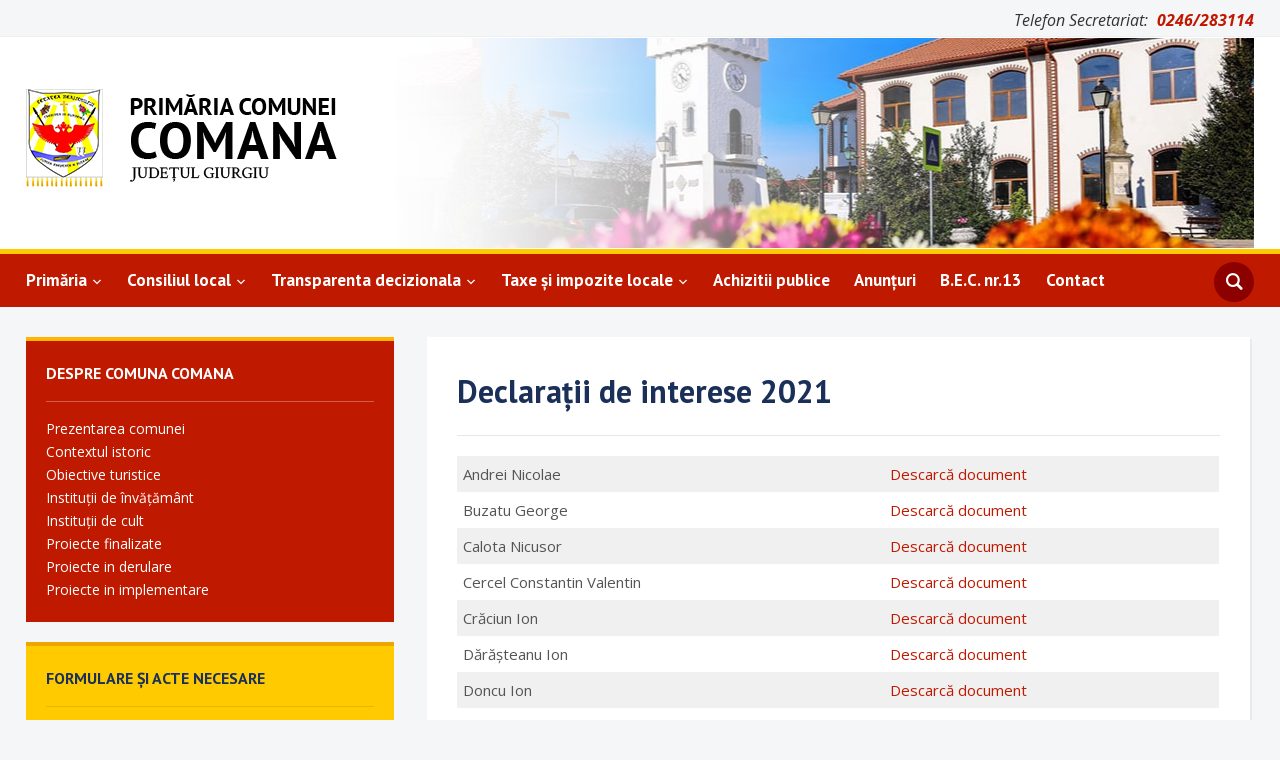

--- FILE ---
content_type: text/html; charset=UTF-8
request_url: https://primariecomana.ro/primaria/declaratii-de-interese/declaratii-de-interese-2021/
body_size: 11268
content:
<!DOCTYPE html>
<html lang="ro-RO">
<head>
    <meta charset="UTF-8">
    <meta name="viewport" content="width=device-width, initial-scale=1.0">
    <link rel="profile" href="http://gmpg.org/xfn/11">
    <link rel="pingback" href="https://primariecomana.ro/xmlrpc.php">

    <meta name='robots' content='index, follow, max-image-preview:large, max-snippet:-1, max-video-preview:-1' />

	<!-- This site is optimized with the Yoast SEO plugin v26.7 - https://yoast.com/wordpress/plugins/seo/ -->
	<title>Declarații de interese 2021 - Primaria Comunei Comana</title>
	<link rel="canonical" href="https://primariecomana.ro/primaria/declaratii-de-interese/declaratii-de-interese-2021/" />
	<meta property="og:locale" content="ro_RO" />
	<meta property="og:type" content="article" />
	<meta property="og:title" content="Declarații de interese 2021 - Primaria Comunei Comana" />
	<meta property="og:description" content="Andrei Nicolae Descarcă document Buzatu George Descarcă document Calota Nicusor Descarcă document Cercel Constantin Valentin Descarcă document Crăciun Ion Descarcă document Dărășteanu Ion Descarcă document Doncu Ion Descarcă document Dragușin [&hellip;]" />
	<meta property="og:url" content="https://primariecomana.ro/primaria/declaratii-de-interese/declaratii-de-interese-2021/" />
	<meta property="og:site_name" content="Primaria Comunei Comana" />
	<meta property="article:modified_time" content="2021-09-06T16:46:09+00:00" />
	<meta property="og:image" content="https://primariecomana.ro/wp-content/uploads/2020/04/logo-comana-1.png" />
	<meta property="og:image:width" content="311" />
	<meta property="og:image:height" content="100" />
	<meta property="og:image:type" content="image/png" />
	<meta name="twitter:card" content="summary_large_image" />
	<script type="application/ld+json" class="yoast-schema-graph">{"@context":"https://schema.org","@graph":[{"@type":"WebPage","@id":"https://primariecomana.ro/primaria/declaratii-de-interese/declaratii-de-interese-2021/","url":"https://primariecomana.ro/primaria/declaratii-de-interese/declaratii-de-interese-2021/","name":"Declarații de interese 2021 - Primaria Comunei Comana","isPartOf":{"@id":"https://primariecomana.ro/#website"},"datePublished":"2021-09-06T16:09:18+00:00","dateModified":"2021-09-06T16:46:09+00:00","breadcrumb":{"@id":"https://primariecomana.ro/primaria/declaratii-de-interese/declaratii-de-interese-2021/#breadcrumb"},"inLanguage":"ro-RO","potentialAction":[{"@type":"ReadAction","target":["https://primariecomana.ro/primaria/declaratii-de-interese/declaratii-de-interese-2021/"]}]},{"@type":"BreadcrumbList","@id":"https://primariecomana.ro/primaria/declaratii-de-interese/declaratii-de-interese-2021/#breadcrumb","itemListElement":[{"@type":"ListItem","position":1,"name":"Home","item":"https://primariecomana.ro/"},{"@type":"ListItem","position":2,"name":"Primaria","item":"https://primariecomana.ro/primaria/"},{"@type":"ListItem","position":3,"name":"Declarații de interese","item":"https://primariecomana.ro/primaria/declaratii-de-interese/"},{"@type":"ListItem","position":4,"name":"Declarații de interese 2021"}]},{"@type":"WebSite","@id":"https://primariecomana.ro/#website","url":"https://primariecomana.ro/","name":"Primaria Comunei Comana","description":"Primaria Comunei Comana","publisher":{"@id":"https://primariecomana.ro/#organization"},"potentialAction":[{"@type":"SearchAction","target":{"@type":"EntryPoint","urlTemplate":"https://primariecomana.ro/?s={search_term_string}"},"query-input":{"@type":"PropertyValueSpecification","valueRequired":true,"valueName":"search_term_string"}}],"inLanguage":"ro-RO"},{"@type":"Organization","@id":"https://primariecomana.ro/#organization","name":"Primaria Comunei Comana","url":"https://primariecomana.ro/","logo":{"@type":"ImageObject","inLanguage":"ro-RO","@id":"https://primariecomana.ro/#/schema/logo/image/","url":"https://primariecomana.ro/wp-content/uploads/2020/04/logo-comana-1.png","contentUrl":"https://primariecomana.ro/wp-content/uploads/2020/04/logo-comana-1.png","width":311,"height":100,"caption":"Primaria Comunei Comana"},"image":{"@id":"https://primariecomana.ro/#/schema/logo/image/"}}]}</script>
	<!-- / Yoast SEO plugin. -->


<link rel='dns-prefetch' href='//fonts.googleapis.com' />
<link rel="alternate" type="application/rss+xml" title="Primaria Comunei Comana &raquo; Flux" href="https://primariecomana.ro/feed/" />
<link rel="alternate" type="application/rss+xml" title="Primaria Comunei Comana &raquo; Flux comentarii" href="https://primariecomana.ro/comments/feed/" />
<link rel="alternate" title="oEmbed (JSON)" type="application/json+oembed" href="https://primariecomana.ro/wp-json/oembed/1.0/embed?url=https%3A%2F%2Fprimariecomana.ro%2Fprimaria%2Fdeclaratii-de-interese%2Fdeclaratii-de-interese-2021%2F" />
<link rel="alternate" title="oEmbed (XML)" type="text/xml+oembed" href="https://primariecomana.ro/wp-json/oembed/1.0/embed?url=https%3A%2F%2Fprimariecomana.ro%2Fprimaria%2Fdeclaratii-de-interese%2Fdeclaratii-de-interese-2021%2F&#038;format=xml" />
<style id='wp-img-auto-sizes-contain-inline-css' type='text/css'>
img:is([sizes=auto i],[sizes^="auto," i]){contain-intrinsic-size:3000px 1500px}
/*# sourceURL=wp-img-auto-sizes-contain-inline-css */
</style>
<style id='wp-emoji-styles-inline-css' type='text/css'>

	img.wp-smiley, img.emoji {
		display: inline !important;
		border: none !important;
		box-shadow: none !important;
		height: 1em !important;
		width: 1em !important;
		margin: 0 0.07em !important;
		vertical-align: -0.1em !important;
		background: none !important;
		padding: 0 !important;
	}
/*# sourceURL=wp-emoji-styles-inline-css */
</style>
<style id='wp-block-library-inline-css' type='text/css'>
:root{--wp-block-synced-color:#7a00df;--wp-block-synced-color--rgb:122,0,223;--wp-bound-block-color:var(--wp-block-synced-color);--wp-editor-canvas-background:#ddd;--wp-admin-theme-color:#007cba;--wp-admin-theme-color--rgb:0,124,186;--wp-admin-theme-color-darker-10:#006ba1;--wp-admin-theme-color-darker-10--rgb:0,107,160.5;--wp-admin-theme-color-darker-20:#005a87;--wp-admin-theme-color-darker-20--rgb:0,90,135;--wp-admin-border-width-focus:2px}@media (min-resolution:192dpi){:root{--wp-admin-border-width-focus:1.5px}}.wp-element-button{cursor:pointer}:root .has-very-light-gray-background-color{background-color:#eee}:root .has-very-dark-gray-background-color{background-color:#313131}:root .has-very-light-gray-color{color:#eee}:root .has-very-dark-gray-color{color:#313131}:root .has-vivid-green-cyan-to-vivid-cyan-blue-gradient-background{background:linear-gradient(135deg,#00d084,#0693e3)}:root .has-purple-crush-gradient-background{background:linear-gradient(135deg,#34e2e4,#4721fb 50%,#ab1dfe)}:root .has-hazy-dawn-gradient-background{background:linear-gradient(135deg,#faaca8,#dad0ec)}:root .has-subdued-olive-gradient-background{background:linear-gradient(135deg,#fafae1,#67a671)}:root .has-atomic-cream-gradient-background{background:linear-gradient(135deg,#fdd79a,#004a59)}:root .has-nightshade-gradient-background{background:linear-gradient(135deg,#330968,#31cdcf)}:root .has-midnight-gradient-background{background:linear-gradient(135deg,#020381,#2874fc)}:root{--wp--preset--font-size--normal:16px;--wp--preset--font-size--huge:42px}.has-regular-font-size{font-size:1em}.has-larger-font-size{font-size:2.625em}.has-normal-font-size{font-size:var(--wp--preset--font-size--normal)}.has-huge-font-size{font-size:var(--wp--preset--font-size--huge)}.has-text-align-center{text-align:center}.has-text-align-left{text-align:left}.has-text-align-right{text-align:right}.has-fit-text{white-space:nowrap!important}#end-resizable-editor-section{display:none}.aligncenter{clear:both}.items-justified-left{justify-content:flex-start}.items-justified-center{justify-content:center}.items-justified-right{justify-content:flex-end}.items-justified-space-between{justify-content:space-between}.screen-reader-text{border:0;clip-path:inset(50%);height:1px;margin:-1px;overflow:hidden;padding:0;position:absolute;width:1px;word-wrap:normal!important}.screen-reader-text:focus{background-color:#ddd;clip-path:none;color:#444;display:block;font-size:1em;height:auto;left:5px;line-height:normal;padding:15px 23px 14px;text-decoration:none;top:5px;width:auto;z-index:100000}html :where(.has-border-color){border-style:solid}html :where([style*=border-top-color]){border-top-style:solid}html :where([style*=border-right-color]){border-right-style:solid}html :where([style*=border-bottom-color]){border-bottom-style:solid}html :where([style*=border-left-color]){border-left-style:solid}html :where([style*=border-width]){border-style:solid}html :where([style*=border-top-width]){border-top-style:solid}html :where([style*=border-right-width]){border-right-style:solid}html :where([style*=border-bottom-width]){border-bottom-style:solid}html :where([style*=border-left-width]){border-left-style:solid}html :where(img[class*=wp-image-]){height:auto;max-width:100%}:where(figure){margin:0 0 1em}html :where(.is-position-sticky){--wp-admin--admin-bar--position-offset:var(--wp-admin--admin-bar--height,0px)}@media screen and (max-width:600px){html :where(.is-position-sticky){--wp-admin--admin-bar--position-offset:0px}}

/*# sourceURL=wp-block-library-inline-css */
</style><style id='global-styles-inline-css' type='text/css'>
:root{--wp--preset--aspect-ratio--square: 1;--wp--preset--aspect-ratio--4-3: 4/3;--wp--preset--aspect-ratio--3-4: 3/4;--wp--preset--aspect-ratio--3-2: 3/2;--wp--preset--aspect-ratio--2-3: 2/3;--wp--preset--aspect-ratio--16-9: 16/9;--wp--preset--aspect-ratio--9-16: 9/16;--wp--preset--color--black: #000000;--wp--preset--color--cyan-bluish-gray: #abb8c3;--wp--preset--color--white: #ffffff;--wp--preset--color--pale-pink: #f78da7;--wp--preset--color--vivid-red: #cf2e2e;--wp--preset--color--luminous-vivid-orange: #ff6900;--wp--preset--color--luminous-vivid-amber: #fcb900;--wp--preset--color--light-green-cyan: #7bdcb5;--wp--preset--color--vivid-green-cyan: #00d084;--wp--preset--color--pale-cyan-blue: #8ed1fc;--wp--preset--color--vivid-cyan-blue: #0693e3;--wp--preset--color--vivid-purple: #9b51e0;--wp--preset--gradient--vivid-cyan-blue-to-vivid-purple: linear-gradient(135deg,rgb(6,147,227) 0%,rgb(155,81,224) 100%);--wp--preset--gradient--light-green-cyan-to-vivid-green-cyan: linear-gradient(135deg,rgb(122,220,180) 0%,rgb(0,208,130) 100%);--wp--preset--gradient--luminous-vivid-amber-to-luminous-vivid-orange: linear-gradient(135deg,rgb(252,185,0) 0%,rgb(255,105,0) 100%);--wp--preset--gradient--luminous-vivid-orange-to-vivid-red: linear-gradient(135deg,rgb(255,105,0) 0%,rgb(207,46,46) 100%);--wp--preset--gradient--very-light-gray-to-cyan-bluish-gray: linear-gradient(135deg,rgb(238,238,238) 0%,rgb(169,184,195) 100%);--wp--preset--gradient--cool-to-warm-spectrum: linear-gradient(135deg,rgb(74,234,220) 0%,rgb(151,120,209) 20%,rgb(207,42,186) 40%,rgb(238,44,130) 60%,rgb(251,105,98) 80%,rgb(254,248,76) 100%);--wp--preset--gradient--blush-light-purple: linear-gradient(135deg,rgb(255,206,236) 0%,rgb(152,150,240) 100%);--wp--preset--gradient--blush-bordeaux: linear-gradient(135deg,rgb(254,205,165) 0%,rgb(254,45,45) 50%,rgb(107,0,62) 100%);--wp--preset--gradient--luminous-dusk: linear-gradient(135deg,rgb(255,203,112) 0%,rgb(199,81,192) 50%,rgb(65,88,208) 100%);--wp--preset--gradient--pale-ocean: linear-gradient(135deg,rgb(255,245,203) 0%,rgb(182,227,212) 50%,rgb(51,167,181) 100%);--wp--preset--gradient--electric-grass: linear-gradient(135deg,rgb(202,248,128) 0%,rgb(113,206,126) 100%);--wp--preset--gradient--midnight: linear-gradient(135deg,rgb(2,3,129) 0%,rgb(40,116,252) 100%);--wp--preset--font-size--small: 13px;--wp--preset--font-size--medium: 20px;--wp--preset--font-size--large: 36px;--wp--preset--font-size--x-large: 42px;--wp--preset--spacing--20: 0.44rem;--wp--preset--spacing--30: 0.67rem;--wp--preset--spacing--40: 1rem;--wp--preset--spacing--50: 1.5rem;--wp--preset--spacing--60: 2.25rem;--wp--preset--spacing--70: 3.38rem;--wp--preset--spacing--80: 5.06rem;--wp--preset--shadow--natural: 6px 6px 9px rgba(0, 0, 0, 0.2);--wp--preset--shadow--deep: 12px 12px 50px rgba(0, 0, 0, 0.4);--wp--preset--shadow--sharp: 6px 6px 0px rgba(0, 0, 0, 0.2);--wp--preset--shadow--outlined: 6px 6px 0px -3px rgb(255, 255, 255), 6px 6px rgb(0, 0, 0);--wp--preset--shadow--crisp: 6px 6px 0px rgb(0, 0, 0);}:where(.is-layout-flex){gap: 0.5em;}:where(.is-layout-grid){gap: 0.5em;}body .is-layout-flex{display: flex;}.is-layout-flex{flex-wrap: wrap;align-items: center;}.is-layout-flex > :is(*, div){margin: 0;}body .is-layout-grid{display: grid;}.is-layout-grid > :is(*, div){margin: 0;}:where(.wp-block-columns.is-layout-flex){gap: 2em;}:where(.wp-block-columns.is-layout-grid){gap: 2em;}:where(.wp-block-post-template.is-layout-flex){gap: 1.25em;}:where(.wp-block-post-template.is-layout-grid){gap: 1.25em;}.has-black-color{color: var(--wp--preset--color--black) !important;}.has-cyan-bluish-gray-color{color: var(--wp--preset--color--cyan-bluish-gray) !important;}.has-white-color{color: var(--wp--preset--color--white) !important;}.has-pale-pink-color{color: var(--wp--preset--color--pale-pink) !important;}.has-vivid-red-color{color: var(--wp--preset--color--vivid-red) !important;}.has-luminous-vivid-orange-color{color: var(--wp--preset--color--luminous-vivid-orange) !important;}.has-luminous-vivid-amber-color{color: var(--wp--preset--color--luminous-vivid-amber) !important;}.has-light-green-cyan-color{color: var(--wp--preset--color--light-green-cyan) !important;}.has-vivid-green-cyan-color{color: var(--wp--preset--color--vivid-green-cyan) !important;}.has-pale-cyan-blue-color{color: var(--wp--preset--color--pale-cyan-blue) !important;}.has-vivid-cyan-blue-color{color: var(--wp--preset--color--vivid-cyan-blue) !important;}.has-vivid-purple-color{color: var(--wp--preset--color--vivid-purple) !important;}.has-black-background-color{background-color: var(--wp--preset--color--black) !important;}.has-cyan-bluish-gray-background-color{background-color: var(--wp--preset--color--cyan-bluish-gray) !important;}.has-white-background-color{background-color: var(--wp--preset--color--white) !important;}.has-pale-pink-background-color{background-color: var(--wp--preset--color--pale-pink) !important;}.has-vivid-red-background-color{background-color: var(--wp--preset--color--vivid-red) !important;}.has-luminous-vivid-orange-background-color{background-color: var(--wp--preset--color--luminous-vivid-orange) !important;}.has-luminous-vivid-amber-background-color{background-color: var(--wp--preset--color--luminous-vivid-amber) !important;}.has-light-green-cyan-background-color{background-color: var(--wp--preset--color--light-green-cyan) !important;}.has-vivid-green-cyan-background-color{background-color: var(--wp--preset--color--vivid-green-cyan) !important;}.has-pale-cyan-blue-background-color{background-color: var(--wp--preset--color--pale-cyan-blue) !important;}.has-vivid-cyan-blue-background-color{background-color: var(--wp--preset--color--vivid-cyan-blue) !important;}.has-vivid-purple-background-color{background-color: var(--wp--preset--color--vivid-purple) !important;}.has-black-border-color{border-color: var(--wp--preset--color--black) !important;}.has-cyan-bluish-gray-border-color{border-color: var(--wp--preset--color--cyan-bluish-gray) !important;}.has-white-border-color{border-color: var(--wp--preset--color--white) !important;}.has-pale-pink-border-color{border-color: var(--wp--preset--color--pale-pink) !important;}.has-vivid-red-border-color{border-color: var(--wp--preset--color--vivid-red) !important;}.has-luminous-vivid-orange-border-color{border-color: var(--wp--preset--color--luminous-vivid-orange) !important;}.has-luminous-vivid-amber-border-color{border-color: var(--wp--preset--color--luminous-vivid-amber) !important;}.has-light-green-cyan-border-color{border-color: var(--wp--preset--color--light-green-cyan) !important;}.has-vivid-green-cyan-border-color{border-color: var(--wp--preset--color--vivid-green-cyan) !important;}.has-pale-cyan-blue-border-color{border-color: var(--wp--preset--color--pale-cyan-blue) !important;}.has-vivid-cyan-blue-border-color{border-color: var(--wp--preset--color--vivid-cyan-blue) !important;}.has-vivid-purple-border-color{border-color: var(--wp--preset--color--vivid-purple) !important;}.has-vivid-cyan-blue-to-vivid-purple-gradient-background{background: var(--wp--preset--gradient--vivid-cyan-blue-to-vivid-purple) !important;}.has-light-green-cyan-to-vivid-green-cyan-gradient-background{background: var(--wp--preset--gradient--light-green-cyan-to-vivid-green-cyan) !important;}.has-luminous-vivid-amber-to-luminous-vivid-orange-gradient-background{background: var(--wp--preset--gradient--luminous-vivid-amber-to-luminous-vivid-orange) !important;}.has-luminous-vivid-orange-to-vivid-red-gradient-background{background: var(--wp--preset--gradient--luminous-vivid-orange-to-vivid-red) !important;}.has-very-light-gray-to-cyan-bluish-gray-gradient-background{background: var(--wp--preset--gradient--very-light-gray-to-cyan-bluish-gray) !important;}.has-cool-to-warm-spectrum-gradient-background{background: var(--wp--preset--gradient--cool-to-warm-spectrum) !important;}.has-blush-light-purple-gradient-background{background: var(--wp--preset--gradient--blush-light-purple) !important;}.has-blush-bordeaux-gradient-background{background: var(--wp--preset--gradient--blush-bordeaux) !important;}.has-luminous-dusk-gradient-background{background: var(--wp--preset--gradient--luminous-dusk) !important;}.has-pale-ocean-gradient-background{background: var(--wp--preset--gradient--pale-ocean) !important;}.has-electric-grass-gradient-background{background: var(--wp--preset--gradient--electric-grass) !important;}.has-midnight-gradient-background{background: var(--wp--preset--gradient--midnight) !important;}.has-small-font-size{font-size: var(--wp--preset--font-size--small) !important;}.has-medium-font-size{font-size: var(--wp--preset--font-size--medium) !important;}.has-large-font-size{font-size: var(--wp--preset--font-size--large) !important;}.has-x-large-font-size{font-size: var(--wp--preset--font-size--x-large) !important;}
/*# sourceURL=global-styles-inline-css */
</style>

<style id='classic-theme-styles-inline-css' type='text/css'>
/*! This file is auto-generated */
.wp-block-button__link{color:#fff;background-color:#32373c;border-radius:9999px;box-shadow:none;text-decoration:none;padding:calc(.667em + 2px) calc(1.333em + 2px);font-size:1.125em}.wp-block-file__button{background:#32373c;color:#fff;text-decoration:none}
/*# sourceURL=/wp-includes/css/classic-themes.min.css */
</style>
<link rel='stylesheet' id='zoom-theme-utils-css-css' href='https://primariecomana.ro/wp-content/themes/academica_pro_3/functions/wpzoom/assets/css/theme-utils.css?ver=6.9' type='text/css' media='all' />
<link rel='stylesheet' id='academica-google-fonts-css' href='//fonts.googleapis.com/css?family=Open+Sans%3Aregular%2C300%2C500%2C600%2C700%2C800%2C300italic%2Citalic%2C500italic%2C600italic%2C700italic%2C800italic%7CPT+Sans%3Aregular%2Citalic%2C700%2C700italic%26subset%3Dlatin%2C&#038;ver=6.9' type='text/css' media='all' />
<link rel='stylesheet' id='academica-pro-style-css' href='https://primariecomana.ro/wp-content/themes/academica_pro_3/style.css?ver=6.9' type='text/css' media='all' />
<link rel='stylesheet' id='media-queries-css' href='https://primariecomana.ro/wp-content/themes/academica_pro_3/css/media-queries.css?ver=3.0.0' type='text/css' media='all' />
<link rel='stylesheet' id='academica-google-font-default-css' href='//fonts.googleapis.com/css?family=Libre+Baskerville%3A400%2C400i%2C700%7CRoboto%3A400%2C400i%2C500%2C500i%2C700%2C700i&#038;subset=cyrillic%2Clatin-ext&#038;ver=6.9' type='text/css' media='all' />
<link rel='stylesheet' id='dashicons-css' href='https://primariecomana.ro/wp-includes/css/dashicons.min.css?ver=6.9' type='text/css' media='all' />
<link rel='stylesheet' id='wpzoom-social-icons-socicon-css' href='https://primariecomana.ro/wp-content/plugins/social-icons-widget-by-wpzoom/assets/css/wpzoom-socicon.css?ver=1768810509' type='text/css' media='all' />
<link rel='stylesheet' id='wpzoom-social-icons-genericons-css' href='https://primariecomana.ro/wp-content/plugins/social-icons-widget-by-wpzoom/assets/css/genericons.css?ver=1768810509' type='text/css' media='all' />
<link rel='stylesheet' id='wpzoom-social-icons-academicons-css' href='https://primariecomana.ro/wp-content/plugins/social-icons-widget-by-wpzoom/assets/css/academicons.min.css?ver=1768810509' type='text/css' media='all' />
<link rel='stylesheet' id='wpzoom-social-icons-font-awesome-3-css' href='https://primariecomana.ro/wp-content/plugins/social-icons-widget-by-wpzoom/assets/css/font-awesome-3.min.css?ver=1768810509' type='text/css' media='all' />
<link rel='stylesheet' id='wpzoom-social-icons-styles-css' href='https://primariecomana.ro/wp-content/plugins/social-icons-widget-by-wpzoom/assets/css/wpzoom-social-icons-styles.css?ver=1768810509' type='text/css' media='all' />
<link rel='stylesheet' id='wp-featherlight-css' href='https://primariecomana.ro/wp-content/plugins/wp-featherlight/css/wp-featherlight.min.css?ver=1.3.4' type='text/css' media='all' />
<link rel='stylesheet' id='wpzoom-custom-css' href='https://primariecomana.ro/wp-content/themes/academica_pro_3/custom.css?ver=3.0.0' type='text/css' media='all' />
<link rel='preload' as='font'  id='wpzoom-social-icons-font-academicons-woff2-css' href='https://primariecomana.ro/wp-content/plugins/social-icons-widget-by-wpzoom/assets/font/academicons.woff2?v=1.9.2'  type='font/woff2' crossorigin />
<link rel='preload' as='font'  id='wpzoom-social-icons-font-fontawesome-3-woff2-css' href='https://primariecomana.ro/wp-content/plugins/social-icons-widget-by-wpzoom/assets/font/fontawesome-webfont.woff2?v=4.7.0'  type='font/woff2' crossorigin />
<link rel='preload' as='font'  id='wpzoom-social-icons-font-genericons-woff-css' href='https://primariecomana.ro/wp-content/plugins/social-icons-widget-by-wpzoom/assets/font/Genericons.woff'  type='font/woff' crossorigin />
<link rel='preload' as='font'  id='wpzoom-social-icons-font-socicon-woff2-css' href='https://primariecomana.ro/wp-content/plugins/social-icons-widget-by-wpzoom/assets/font/socicon.woff2?v=4.5.4'  type='font/woff2' crossorigin />
<link rel='stylesheet' id='wp-block-table-css' href='https://primariecomana.ro/wp-includes/blocks/table/style.min.css?ver=6.9' type='text/css' media='all' />
<link rel='stylesheet' id='wp-block-paragraph-css' href='https://primariecomana.ro/wp-includes/blocks/paragraph/style.min.css?ver=6.9' type='text/css' media='all' />
<script type="text/javascript" id="asenha-public-js-extra">
/* <![CDATA[ */
var phpVars = {"externalPermalinksEnabled":"1"};
//# sourceURL=asenha-public-js-extra
/* ]]> */
</script>
<script type="text/javascript" src="https://primariecomana.ro/wp-content/plugins/admin-site-enhancements/assets/js/external-permalinks.js?ver=8.2.3" id="asenha-public-js"></script>
<script type="text/javascript" src="https://primariecomana.ro/wp-includes/js/jquery/jquery.min.js?ver=3.7.1" id="jquery-core-js"></script>
<script type="text/javascript" src="https://primariecomana.ro/wp-includes/js/jquery/jquery-migrate.min.js?ver=3.4.1" id="jquery-migrate-js"></script>
<script type="text/javascript" src="https://primariecomana.ro/wp-content/themes/academica_pro_3/js/init.js?ver=6.9" id="wpzoom-init-js"></script>
<link rel="https://api.w.org/" href="https://primariecomana.ro/wp-json/" /><link rel="alternate" title="JSON" type="application/json" href="https://primariecomana.ro/wp-json/wp/v2/pages/756" />
<!-- Begin Theme Custom CSS -->
<style type="text/css" id="academica_pro_3-custom-css">
.navbar-brand-wpz .tagline{display:none;font-family:"Open Sans";}.main-navbar{background:#bf1900;}.navbar-wpz ul{background:#bf1900;}.navbar-wpz ul li{border-color:#bf1900;}.navbar-wpz > li > ul:after{border-bottom-color:#bf1900;}.navbar-wpz > li > ul:before{border-bottom-color:#bf1900;}.sb-search .sb-icon-search{background:#8c0000;}.sb-search .sb-icon-search:hover, .sb-search .sb-search-input{background:#ffffff;}.sb-search .sb-icon-search:hover, .sb-search .sb-search-input, .sb-search.sb-search-open .sb-icon-search:before{color:#bf1900;}.posts-archive h2 a, .posts-archive h2.entry-title a{color:#1b3058;}h1.post-title{color:#1b3058;}.widget .title{color:#1b3058;}.site-footer{background-color:#bf1900;}#footer-copy{background-color:#bf1900;color:#ffffff;}body{font-family:"Open Sans";}.post-content{font-family:"Open Sans";}.navbar-brand-wpz h1 a{font-family:"PT Sans";}.top-navbar .navbar-wpz > li > a{font-family:"Open Sans";}.logo-navbar .navbar-wpz > li > a{font-family:"Open Sans";}.main-navbar a{font-family:"PT Sans";font-size:17px;font-weight:bold;text-transform:none;}.slides li h3, .page-template-home-full .slides li h3, .page-template-home-3cols  .slides li h3{font-family:"PT Sans";font-weight:700;}.slides li .slide-header p{font-family:"Open Sans";}.slides .slide_button a{font-family:"Open Sans";font-weight:normal;}.widget h3.title{font-family:"PT Sans";font-weight:700;}.site-footer .widget .title{font-family:"PT Sans";font-weight:700;}.posts-archive h2, .posts-archive h2.entry-title{font-family:"PT Sans";}.single h1.post-title{font-family:"PT Sans";font-weight:700;}.page h1.post-title{font-family:"PT Sans";font-weight:700;}.site-footer, .site-footer .column, #footer-copy{font-family:"Open Sans";}
</style>
<!-- End Theme Custom CSS -->
<link rel="icon" href="https://primariecomana.ro/wp-content/uploads/2020/04/cropped-favicon2-32x32.jpg" sizes="32x32" />
<link rel="icon" href="https://primariecomana.ro/wp-content/uploads/2020/04/cropped-favicon2-192x192.jpg" sizes="192x192" />
<link rel="apple-touch-icon" href="https://primariecomana.ro/wp-content/uploads/2020/04/cropped-favicon2-180x180.jpg" />
<meta name="msapplication-TileImage" content="https://primariecomana.ro/wp-content/uploads/2020/04/cropped-favicon2-270x270.jpg" />
		<style type="text/css" id="wp-custom-css">
			.slides li h3 {line-height: 1.2;}		</style>
		</head>
<body class="wp-singular page-template page-template-template-noright page-template-template-noright-php page page-id-756 page-child parent-pageid-484 wp-custom-logo wp-theme-academica_pro_3 wp-featherlight-captions">

<div id="container">

    <header id="header">

        <nav id="top-menu">

            <div class="wrapper">

                <div id="navbar-top" class="top-navbar">

                    
                </div>

                <div class="header_social">
                                    </div>

                                    <div id="header-helpful">

                                                    <span class="action">Telefon Secretariat: <span class="value"><a href="tel:0246283114"><strong>0246/283114</strong></a></span></span>
                                            </div><!-- end #header-helpful -->
                
                <div class="clear"></div>

             </div>
        </nav><!-- end #top-menu -->
        <div class="cleaner"></div>


        <div class="wrapper">

            <div class="brand_wrapper">

                <div class="navbar-brand-wpz">

                    <a href="https://primariecomana.ro/" class="custom-logo-link" rel="home" itemprop="url"><img width="311" height="100" src="https://primariecomana.ro/wp-content/uploads/2020/04/logo-comana-1.png" class="custom-logo" alt="Primaria Comunei Comana" itemprop="logo" decoding="async" srcset="https://primariecomana.ro/wp-content/uploads/2020/04/logo-comana-1.png 311w, https://primariecomana.ro/wp-content/uploads/2020/04/logo-comana-1-300x96.png 300w" sizes="(max-width: 311px) 100vw, 311px" /></a>
                    <p class="tagline">Primaria Comunei Comana</p>

                </div><!-- .navbar-brand -->

                <div id="navbar-logo" class="logo-navbar">

                    
                </div>

            </div>

            <div class="cleaner">&nbsp;</div>

        </div><!-- end .wrapper -->

    </header>

    <nav id="main-navbar" class="main-navbar">

        <div class="wrapper">

            <div class="navbar-header-main">
                <div id="menu-main-slide" class="menu-principal-container"><ul id="menu-principal" class="menu"><li id="menu-item-81" class="menu-item menu-item-type-custom menu-item-object-custom menu-item-has-children menu-item-81"><a href="#">Primăria</a>
<ul class="sub-menu">
	<li id="menu-item-80" class="menu-item menu-item-type-post_type menu-item-object-page menu-item-80"><a href="https://primariecomana.ro/primaria/organigrama/">Organigrama</a></li>
	<li id="menu-item-85" class="menu-item menu-item-type-post_type menu-item-object-page menu-item-85"><a href="https://primariecomana.ro/primaria/stat-de-functii/">Ștat de funcții</a></li>
	<li id="menu-item-391" class="menu-item menu-item-type-post_type menu-item-object-page menu-item-391"><a href="https://primariecomana.ro/primaria/dispozitii/">Dispoziții</a></li>
	<li id="menu-item-414" class="menu-item menu-item-type-post_type menu-item-object-page menu-item-414"><a href="https://primariecomana.ro/primaria/situatii-de-urgenta/">Situații de urgență</a></li>
	<li id="menu-item-489" class="menu-item menu-item-type-post_type menu-item-object-page menu-item-489"><a href="https://primariecomana.ro/primaria/declaratii-de-avere/">Declarații de avere</a></li>
	<li id="menu-item-488" class="menu-item menu-item-type-post_type menu-item-object-page current-page-ancestor menu-item-488"><a href="https://primariecomana.ro/primaria/declaratii-de-interese/">Declarații de interese</a></li>
</ul>
</li>
<li id="menu-item-110" class="menu-item menu-item-type-custom menu-item-object-custom menu-item-has-children menu-item-110"><a href="#">Consiliul local</a>
<ul class="sub-menu">
	<li id="menu-item-111" class="menu-item menu-item-type-post_type menu-item-object-page menu-item-111"><a href="https://primariecomana.ro/consiliul-local/componenta/">Componența</a></li>
	<li id="menu-item-376" class="menu-item menu-item-type-post_type menu-item-object-page menu-item-376"><a href="https://primariecomana.ro/consiliul-local/sedinte-ordine-de-zi-si-proiecte-de-hotarari/">Sedințe, ordine de zi și proiecte de hotărâri</a></li>
	<li id="menu-item-133" class="menu-item menu-item-type-post_type menu-item-object-page menu-item-133"><a href="https://primariecomana.ro/consiliul-local/hotarari/">Hotărâri</a></li>
</ul>
</li>
<li id="menu-item-1286" class="menu-item menu-item-type-custom menu-item-object-custom menu-item-has-children menu-item-1286"><a href="#">Transparenta decizionala</a>
<ul class="sub-menu">
	<li id="menu-item-657" class="menu-item menu-item-type-post_type menu-item-object-page menu-item-657"><a href="https://primariecomana.ro/transparenta-decizionala/procese-verbale/">Procese verbale</a></li>
	<li id="menu-item-1289" class="menu-item menu-item-type-post_type menu-item-object-page menu-item-1289"><a href="https://primariecomana.ro/transparenta-decizionala/minutele-proceselor-verbale/">Minutele proceselor verbale</a></li>
	<li id="menu-item-1287" class="menu-item menu-item-type-post_type menu-item-object-page menu-item-1287"><a href="https://primariecomana.ro/transparenta-decizionala/consultari-publice/">Consultari publice</a></li>
	<li id="menu-item-1288" class="menu-item menu-item-type-post_type menu-item-object-page menu-item-1288"><a href="https://primariecomana.ro/transparenta-decizionala/dezbateri-publice/">Dezbateri publice</a></li>
	<li id="menu-item-1290" class="menu-item menu-item-type-post_type menu-item-object-page menu-item-1290"><a href="https://primariecomana.ro/transparenta-decizionala/rapoarte-privind-transparenta-decizionala/">Rapoarte privind transparenta decizionala</a></li>
</ul>
</li>
<li id="menu-item-313" class="menu-item menu-item-type-custom menu-item-object-custom menu-item-has-children menu-item-313"><a href="#">Taxe și impozite locale</a>
<ul class="sub-menu">
	<li id="menu-item-395" class="menu-item menu-item-type-post_type menu-item-object-page menu-item-395"><a href="https://primariecomana.ro/taxe-si-impozite-locale/taxe-locale/">Taxe locale</a></li>
	<li id="menu-item-315" class="menu-item menu-item-type-post_type menu-item-object-page menu-item-315"><a href="https://primariecomana.ro/taxe-si-impozite-locale/conturile-de-trezorerie/">Conturile de trezorerie</a></li>
	<li id="menu-item-341" class="menu-item menu-item-type-post_type menu-item-object-page menu-item-341"><a href="https://primariecomana.ro/taxe-si-impozite-locale/formulare/">Formulare/Cereri/Declaratii</a></li>
	<li id="menu-item-314" class="menu-item menu-item-type-custom menu-item-object-custom menu-item-314"><a href="https://www.ghiseul.ro/ghiseul/public/">Plata Taxelor și Impozitelor Online</a></li>
</ul>
</li>
<li id="menu-item-862" class="menu-item menu-item-type-taxonomy menu-item-object-category menu-item-862"><a href="https://primariecomana.ro/categorie/achizitii-publice/">Achizitii publice</a></li>
<li id="menu-item-86" class="menu-item menu-item-type-taxonomy menu-item-object-category menu-item-86"><a href="https://primariecomana.ro/categorie/anunturi/">Anunțuri</a></li>
<li id="menu-item-1779" class="menu-item menu-item-type-taxonomy menu-item-object-category menu-item-1779"><a href="https://primariecomana.ro/categorie/bec-nr-13/">B.E.C. nr.13</a></li>
<li id="menu-item-51" class="menu-item menu-item-type-post_type menu-item-object-page menu-item-51"><a href="https://primariecomana.ro/contact/">Contact</a></li>
</ul></div>
            </div>

            <div id="navbar-main">

                <div class="menu-principal-container"><ul id="menu-principal-1" class="navbar-wpz dropdown sf-menu"><li class="menu-item menu-item-type-custom menu-item-object-custom menu-item-has-children menu-item-81"><a href="#">Primăria</a>
<ul class="sub-menu">
	<li class="menu-item menu-item-type-post_type menu-item-object-page menu-item-80"><a href="https://primariecomana.ro/primaria/organigrama/">Organigrama</a></li>
	<li class="menu-item menu-item-type-post_type menu-item-object-page menu-item-85"><a href="https://primariecomana.ro/primaria/stat-de-functii/">Ștat de funcții</a></li>
	<li class="menu-item menu-item-type-post_type menu-item-object-page menu-item-391"><a href="https://primariecomana.ro/primaria/dispozitii/">Dispoziții</a></li>
	<li class="menu-item menu-item-type-post_type menu-item-object-page menu-item-414"><a href="https://primariecomana.ro/primaria/situatii-de-urgenta/">Situații de urgență</a></li>
	<li class="menu-item menu-item-type-post_type menu-item-object-page menu-item-489"><a href="https://primariecomana.ro/primaria/declaratii-de-avere/">Declarații de avere</a></li>
	<li class="menu-item menu-item-type-post_type menu-item-object-page current-page-ancestor menu-item-488"><a href="https://primariecomana.ro/primaria/declaratii-de-interese/">Declarații de interese</a></li>
</ul>
</li>
<li class="menu-item menu-item-type-custom menu-item-object-custom menu-item-has-children menu-item-110"><a href="#">Consiliul local</a>
<ul class="sub-menu">
	<li class="menu-item menu-item-type-post_type menu-item-object-page menu-item-111"><a href="https://primariecomana.ro/consiliul-local/componenta/">Componența</a></li>
	<li class="menu-item menu-item-type-post_type menu-item-object-page menu-item-376"><a href="https://primariecomana.ro/consiliul-local/sedinte-ordine-de-zi-si-proiecte-de-hotarari/">Sedințe, ordine de zi și proiecte de hotărâri</a></li>
	<li class="menu-item menu-item-type-post_type menu-item-object-page menu-item-133"><a href="https://primariecomana.ro/consiliul-local/hotarari/">Hotărâri</a></li>
</ul>
</li>
<li class="menu-item menu-item-type-custom menu-item-object-custom menu-item-has-children menu-item-1286"><a href="#">Transparenta decizionala</a>
<ul class="sub-menu">
	<li class="menu-item menu-item-type-post_type menu-item-object-page menu-item-657"><a href="https://primariecomana.ro/transparenta-decizionala/procese-verbale/">Procese verbale</a></li>
	<li class="menu-item menu-item-type-post_type menu-item-object-page menu-item-1289"><a href="https://primariecomana.ro/transparenta-decizionala/minutele-proceselor-verbale/">Minutele proceselor verbale</a></li>
	<li class="menu-item menu-item-type-post_type menu-item-object-page menu-item-1287"><a href="https://primariecomana.ro/transparenta-decizionala/consultari-publice/">Consultari publice</a></li>
	<li class="menu-item menu-item-type-post_type menu-item-object-page menu-item-1288"><a href="https://primariecomana.ro/transparenta-decizionala/dezbateri-publice/">Dezbateri publice</a></li>
	<li class="menu-item menu-item-type-post_type menu-item-object-page menu-item-1290"><a href="https://primariecomana.ro/transparenta-decizionala/rapoarte-privind-transparenta-decizionala/">Rapoarte privind transparenta decizionala</a></li>
</ul>
</li>
<li class="menu-item menu-item-type-custom menu-item-object-custom menu-item-has-children menu-item-313"><a href="#">Taxe și impozite locale</a>
<ul class="sub-menu">
	<li class="menu-item menu-item-type-post_type menu-item-object-page menu-item-395"><a href="https://primariecomana.ro/taxe-si-impozite-locale/taxe-locale/">Taxe locale</a></li>
	<li class="menu-item menu-item-type-post_type menu-item-object-page menu-item-315"><a href="https://primariecomana.ro/taxe-si-impozite-locale/conturile-de-trezorerie/">Conturile de trezorerie</a></li>
	<li class="menu-item menu-item-type-post_type menu-item-object-page menu-item-341"><a href="https://primariecomana.ro/taxe-si-impozite-locale/formulare/">Formulare/Cereri/Declaratii</a></li>
	<li class="menu-item menu-item-type-custom menu-item-object-custom menu-item-314"><a href="https://www.ghiseul.ro/ghiseul/public/">Plata Taxelor și Impozitelor Online</a></li>
</ul>
</li>
<li class="menu-item menu-item-type-taxonomy menu-item-object-category menu-item-862"><a href="https://primariecomana.ro/categorie/achizitii-publice/">Achizitii publice</a></li>
<li class="menu-item menu-item-type-taxonomy menu-item-object-category menu-item-86"><a href="https://primariecomana.ro/categorie/anunturi/">Anunțuri</a></li>
<li class="menu-item menu-item-type-taxonomy menu-item-object-category menu-item-1779"><a href="https://primariecomana.ro/categorie/bec-nr-13/">B.E.C. nr.13</a></li>
<li class="menu-item menu-item-type-post_type menu-item-object-page menu-item-51"><a href="https://primariecomana.ro/contact/">Contact</a></li>
</ul></div>
            </div><!-- end .menu -->

            <div id="sb-search" class="sb-search">
                <form method="get" id="searchform" action="https://primariecomana.ro/">
	<input type="search" class="sb-search-input" placeholder="Search&hellip;" value="" name="s" id="s" />
    <input type="submit" id="searchsubmit" class="sb-search-submit" value="Caută" />
    <span class="sb-icon-search"></span>
</form>            </div>

        </div>

    </nav><!-- end #main-menu -->
	<div id="main">

		<div class="wrapper">

			
			
			<div class="column column-narrow">

				<div class="widget widget_nav_menu widget-red" id="nav_menu-2"><h3 class="title">DESPRE COMUNA COMANA</h3><div class="menu-despre-comana-container"><ul id="menu-despre-comana" class="menu"><li id="menu-item-91" class="menu-item menu-item-type-post_type menu-item-object-page menu-item-91"><a href="https://primariecomana.ro/despre-comuna-comana/prezentarea-comunei/">Prezentarea comunei</a></li>
<li id="menu-item-129" class="menu-item menu-item-type-post_type menu-item-object-page menu-item-129"><a href="https://primariecomana.ro/despre-comuna-comana/contextul-istoric/">Contextul istoric</a></li>
<li id="menu-item-207" class="menu-item menu-item-type-post_type menu-item-object-page menu-item-207"><a href="https://primariecomana.ro/despre-comuna-comana/obiective-turistice/">Obiective turistice</a></li>
<li id="menu-item-159" class="menu-item menu-item-type-post_type menu-item-object-page menu-item-159"><a href="https://primariecomana.ro/despre-comuna-comana/institutii-de-invatamant/">Instituții de învățământ</a></li>
<li id="menu-item-172" class="menu-item menu-item-type-post_type menu-item-object-page menu-item-172"><a href="https://primariecomana.ro/despre-comuna-comana/institutii-de-cult/">Instituții de cult</a></li>
<li id="menu-item-142" class="menu-item menu-item-type-post_type menu-item-object-page menu-item-142"><a href="https://primariecomana.ro/despre-comuna-comana/proiecte-finalizate/">Proiecte finalizate</a></li>
<li id="menu-item-148" class="menu-item menu-item-type-post_type menu-item-object-page menu-item-148"><a href="https://primariecomana.ro/despre-comuna-comana/proiecte-in-derulare/">Proiecte in derulare</a></li>
<li id="menu-item-147" class="menu-item menu-item-type-post_type menu-item-object-page menu-item-147"><a href="https://primariecomana.ro/despre-comuna-comana/proiecte-in-implementare/">Proiecte in implementare</a></li>
</ul></div><div class="cleaner">&nbsp;</div></div><div class="widget widget_nav_menu widget-gold" id="nav_menu-3"><h3 class="title">FORMULARE ȘI ACTE NECESARE</h3><div class="menu-formulare-si-acte-necesare-container"><ul id="menu-formulare-si-acte-necesare" class="menu"><li id="menu-item-216" class="menu-item menu-item-type-post_type menu-item-object-page menu-item-216"><a href="https://primariecomana.ro/formulare-si-acte-necesare/urbanism/">Urbanism</a></li>
<li id="menu-item-230" class="menu-item menu-item-type-post_type menu-item-object-page menu-item-230"><a href="https://primariecomana.ro/formulare-si-acte-necesare/deschidere-procedura-succesorala/">Deschidere procedură succesorală</a></li>
<li id="menu-item-255" class="menu-item menu-item-type-custom menu-item-object-custom menu-item-has-children menu-item-255"><a href="#">Serviciul Public Comunitar Local de Evidență a Persoanelor</a>
<ul class="sub-menu">
	<li id="menu-item-260" class="menu-item menu-item-type-post_type menu-item-object-page menu-item-260"><a href="https://primariecomana.ro/formulare-si-acte-necesare/serviciul-public-comunitar-local-de-evidenta-a-persoanelor-2/informatii-generale/">Informații generale</a></li>
	<li id="menu-item-263" class="menu-item menu-item-type-post_type menu-item-object-page menu-item-263"><a href="https://primariecomana.ro/formulare-si-acte-necesare/serviciul-public-comunitar-local-de-evidenta-a-persoanelor-2/acte-si-documente-necesare/">Acte și documente necesare</a></li>
</ul>
</li>
<li id="menu-item-303" class="menu-item menu-item-type-custom menu-item-object-custom menu-item-has-children menu-item-303"><a href="#">Taxe și impozite locale</a>
<ul class="sub-menu">
	<li id="menu-item-302" class="menu-item menu-item-type-post_type menu-item-object-page menu-item-302"><a href="https://primariecomana.ro/taxe-si-impozite-locale/conturile-de-trezorerie/">Conturile de trezorerie</a></li>
	<li id="menu-item-342" class="menu-item menu-item-type-post_type menu-item-object-page menu-item-342"><a href="https://primariecomana.ro/taxe-si-impozite-locale/formulare/">Formulare/Cereri/Declaratii</a></li>
</ul>
</li>
<li id="menu-item-346" class="menu-item menu-item-type-post_type menu-item-object-page menu-item-346"><a href="https://primariecomana.ro/formulare-si-acte-necesare/asistenta-sociala/">Asistență socială</a></li>
<li id="menu-item-312" class="menu-item menu-item-type-custom menu-item-object-custom menu-item-has-children menu-item-312"><a href="#">Starea civilă</a>
<ul class="sub-menu">
	<li id="menu-item-364" class="menu-item menu-item-type-post_type menu-item-object-page menu-item-364"><a href="https://primariecomana.ro/stare-civila/starea-civila/">Acte și documente necesare</a></li>
</ul>
</li>
<li id="menu-item-353" class="menu-item menu-item-type-post_type menu-item-object-page menu-item-353"><a href="https://primariecomana.ro/registrul-agricol/">Registrul Agricol</a></li>
</ul></div><div class="cleaner">&nbsp;</div></div><div class="widget widget_nav_menu widget-grey" id="nav_menu-4"><h3 class="title">LEGĂTURI UTILE</h3><div class="menu-legaturi-utile-container"><ul id="menu-legaturi-utile" class="menu"><li id="menu-item-181" class="menu-item menu-item-type-custom menu-item-object-custom menu-item-181"><a href="https://gr.prefectura.mai.gov.ro/">Instituția Prefectului – Județul Giurgiu</a></li>
<li id="menu-item-208" class="menu-item menu-item-type-custom menu-item-object-custom menu-item-208"><a href="http://www.cjgiurgiu.ro/portal/giurgiu/cj/portal.nsf/Index/100?OpenDocument">Consiliul Județean Giurgiu</a></li>
<li id="menu-item-209" class="menu-item menu-item-type-custom menu-item-object-custom menu-item-209"><a href="http://www.dgaspcgr.ro/theme/">Directia de Asistență Socială Giurgiu</a></li>
<li id="menu-item-210" class="menu-item menu-item-type-custom menu-item-object-custom menu-item-210"><a href="http://www.isugiurgiu.ro/">Inspectoratul pentru Situații de Urgență &#8222;Vlasca&#8221;</a></li>
<li id="menu-item-211" class="menu-item menu-item-type-custom menu-item-object-custom menu-item-211"><a href="http://www.itmgiurgiu.ro/index.html">ITM Giurgiu</a></li>
<li id="menu-item-212" class="menu-item menu-item-type-custom menu-item-object-custom menu-item-212"><a href="https://www.cjpgiurgiu.ro/">Casa Județeană de Pensii</a></li>
<li id="menu-item-213" class="menu-item menu-item-type-custom menu-item-object-custom menu-item-213"><a href="http://www.sjagiurgiu.ro/index.php">Serviciul de Ambulanță Județul Giurgiu</a></li>
</ul></div><div class="cleaner">&nbsp;</div></div>
				<div class="cleaner">&nbsp;</div>

			</div><!-- end .column .column-narrow -->

			<div class="column column-wide column-last">

				
				<div class="content-block">
                    					<h1 class="post-title">Declarații de interese 2021</h1>
					
					<div class="divider">&nbsp;</div>

					<div class="post-content">
						
<figure class="wp-block-table is-style-stripes"><table><tbody><tr><td>Andrei Nicolae</td><td><a href="https://primariecomana.ro/wp-content/uploads/2021/09/interese-Andrei-Nicolae.pdf" target="_blank" aria-label="undefined (opens in a new tab)" rel="noreferrer noopener">Descarcă document</a></td></tr><tr><td>Buzatu George</td><td><a href="https://primariecomana.ro/wp-content/uploads/2021/09/interese-Buzatu-George.pdf">Desca</a><a href="https://primariecomana.ro/wp-content/uploads/2021/09/interese-Buzatu-George.pdf" target="_blank" aria-label="undefined (opens in a new tab)" rel="noreferrer noopener">r</a><a href="https://primariecomana.ro/wp-content/uploads/2021/09/interese-Buzatu-George.pdf">că document</a></td></tr><tr><td>Calota Nicusor</td><td><a href="https://primariecomana.ro/wp-content/uploads/2021/09/interese-Calota-Nicusor.pdf" target="_blank" aria-label="undefined (opens in a new tab)" rel="noreferrer noopener">Descarcă document</a></td></tr><tr><td>Cercel Constantin Valentin</td><td><a href="https://primariecomana.ro/wp-content/uploads/2021/09/interese-Cercel-Constantin-Valentin.pdf" target="_blank" aria-label="undefined (opens in a new tab)" rel="noreferrer noopener">Descarcă document</a></td></tr><tr><td>Crăciun Ion</td><td><a href="https://primariecomana.ro/wp-content/uploads/2021/09/interese-Craciun-Ion.pdf" target="_blank" aria-label="undefined (opens in a new tab)" rel="noreferrer noopener">Descarcă document</a></td></tr><tr><td>Dărășteanu Ion</td><td><a href="https://primariecomana.ro/wp-content/uploads/2021/09/interese-Darasteanu-Ion.pdf" target="_blank" aria-label="undefined (opens in a new tab)" rel="noreferrer noopener">Descarcă document</a></td></tr><tr><td>Doncu Ion</td><td><a href="https://primariecomana.ro/wp-content/uploads/2021/09/interese-Doncu-Ion.pdf" target="_blank" aria-label="undefined (opens in a new tab)" rel="noreferrer noopener">Descarcă document</a></td></tr><tr><td>Dragușin Cornelia</td><td><a href="https://primariecomana.ro/wp-content/uploads/2021/09/interese-Dragusin-Cornelia.pdf">Desca</a><a href="https://primariecomana.ro/wp-content/uploads/2021/09/interese-Dragusin-Cornelia.pdf" target="_blank" aria-label="undefined (opens in a new tab)" rel="noreferrer noopener">r</a><a href="https://primariecomana.ro/wp-content/uploads/2021/09/interese-Dragusin-Cornelia.pdf">că document</a></td></tr><tr><td>Dumitrache Ion</td><td><a href="https://primariecomana.ro/wp-content/uploads/2021/09/interese-Dumitrache-Ion.pdf" target="_blank" aria-label="undefined (opens in a new tab)" rel="noreferrer noopener">Descarcă document</a></td></tr><tr><td>Enache Aurel</td><td><a href="https://primariecomana.ro/wp-content/uploads/2021/09/interese-Enache-Aurel.pdf" target="_blank" aria-label="undefined (opens in a new tab)" rel="noreferrer noopener">Descarcă document</a></td></tr><tr><td>Ene Ion</td><td><a href="https://primariecomana.ro/wp-content/uploads/2021/09/interese-Ene-Ion.pdf" target="_blank" aria-label="undefined (opens in a new tab)" rel="noreferrer noopener">Descarcă document</a></td></tr><tr><td>Ghitoiu Ioana</td><td><a href="https://primariecomana.ro/wp-content/uploads/2021/09/interese-Ghitoiu-Ioana.pdf" target="_blank" aria-label="undefined (opens in a new tab)" rel="noreferrer noopener">Descarcă document</a></td></tr><tr><td>Haraniță Constantin</td><td><a href="https://primariecomana.ro/wp-content/uploads/2021/09/interese-Haranita-Constantin.pdf" target="_blank" aria-label="undefined (opens in a new tab)" rel="noreferrer noopener">Descarcă document</a></td></tr><tr><td>Măgădan Valentin</td><td><a href="https://primariecomana.ro/wp-content/uploads/2021/09/interese-Magadan-Valentin.pdf" target="_blank" aria-label="undefined (opens in a new tab)" rel="noreferrer noopener">Descarcă document</a></td></tr><tr><td>Munteanu Cristina</td><td><a href="https://primariecomana.ro/wp-content/uploads/2021/09/interese-Munteanu-Cristina.pdf" target="_blank" aria-label="undefined (opens in a new tab)" rel="noreferrer noopener">Descarcă document</a></td></tr><tr><td>Munteanu Marius</td><td><a href="https://primariecomana.ro/wp-content/uploads/2021/09/interese-Munteanu-Marius.pdf" target="_blank" aria-label="undefined (opens in a new tab)" rel="noreferrer noopener">Descarcă document</a></td></tr><tr><td>Niculae Nicoleta</td><td><a href="https://primariecomana.ro/wp-content/uploads/2021/09/interese-Niculae-Nicoleta.pdf">Descarcă document</a></td></tr><tr><td>Niculae Nicușor Cătălin</td><td><a href="https://primariecomana.ro/wp-content/uploads/2021/09/interese-Niculae-Nicusor-Catalin.pdf" target="_blank" aria-label="undefined (opens in a new tab)" rel="noreferrer noopener">Descarcă document</a></td></tr><tr><td>Otetaru Călin</td><td><a href="https://primariecomana.ro/wp-content/uploads/2021/09/interese-Otetaru-Calin.pdf" target="_blank" aria-label="undefined (opens in a new tab)" rel="noreferrer noopener">Descarcă document</a></td></tr><tr><td>Ungureanu Liviu</td><td><a href="https://primariecomana.ro/wp-content/uploads/2021/09/interese-Ungureanu-Liviu.pdf" target="_blank" aria-label="undefined (opens in a new tab)" rel="noreferrer noopener">Descarcă document</a></td></tr><tr><td>Văduva Petruța</td><td><a href="https://primariecomana.ro/wp-content/uploads/2021/09/interese-Vaduva-Petruta.pdf" target="_blank" aria-label="undefined (opens in a new tab)" rel="noreferrer noopener">Descarcă document</a></td></tr><tr><td>Vitan Tudora</td><td><a href="https://primariecomana.ro/wp-content/uploads/2021/09/interese-Vitan-Tudora.pdf" target="_blank" aria-label="undefined (opens in a new tab)" rel="noreferrer noopener">Descarcă document</a></td></tr></tbody></table></figure>



<p></p>

						<div class="cleaner">&nbsp;</div>

						
					</div><!-- end .post-content -->

					
					<div class="divider">&nbsp;</div>
					<div class="wpzoom-share">
		                <a href="https://twitter.com/intent/tweet?url=https%3A%2F%2Fprimariecomana.ro%2Fprimaria%2Fdeclaratii-de-interese%2Fdeclaratii-de-interese-2021%2F&text=Declara%C8%9Bii+de+interese+2021" target="_blank" title="Tweet this on Twitter" class="twitter">Share on Twitter</a>
		                <a href="https://facebook.com/sharer.php?u=https%3A%2F%2Fprimariecomana.ro%2Fprimaria%2Fdeclaratii-de-interese%2Fdeclaratii-de-interese-2021%2F&t=Declara%C8%9Bii+de+interese+2021" target="_blank" title="Share this on Facebook" class="facebook">Share on Facebook</a>
		                <a href="https://plus.google.com/share?url=https%3A%2F%2Fprimariecomana.ro%2Fprimaria%2Fdeclaratii-de-interese%2Fdeclaratii-de-interese-2021%2F" target="_blank" title="Post this to Google+" class="gplus">Share on Google+</a>
					</div><!-- end .wpzoom-share -->

					
					
					<div class="cleaner">&nbsp;</div>
				</div><!-- end .content-block -->

				<div class="cleaner">&nbsp;</div>

			</div><!-- end .column .column-medium -->

			<div class="cleaner">&nbsp;</div>

			
		</div><!-- end .wrapper -->

	</div><!-- end #main -->

	<footer class="site-footer">

		<div class="wrapper">

            <div class="widget-areas">

                
                
                
                
            </div>

            <div class="cleaner">&nbsp;</div>

		</div><!-- end .wrapper -->

	</footer>

	<div id="footer-copy">
		<div class="wrapper wrapper-copy">
			<p class="copyright">2024 © Primăria Comunei Comana. | POWER SUPPORT</p>
            <p class="wpzoom">Reproducerea integrală sau parțială a conținutului site-ului Primăriei Comana<br>se va face doar cu acordul primăriei sau cu menționarea sursei.</p>

			<div class="cleaner">&nbsp;</div>
		</div><!-- end .wrapper .wrapper-copy -->
	</div><!-- end #footer-copy -->

</div><!-- end #container -->

<script type="speculationrules">
{"prefetch":[{"source":"document","where":{"and":[{"href_matches":"/*"},{"not":{"href_matches":["/wp-*.php","/wp-admin/*","/wp-content/uploads/*","/wp-content/*","/wp-content/plugins/*","/wp-content/themes/academica_pro_3/*","/*\\?(.+)"]}},{"not":{"selector_matches":"a[rel~=\"nofollow\"]"}},{"not":{"selector_matches":".no-prefetch, .no-prefetch a"}}]},"eagerness":"conservative"}]}
</script>
<script type="text/javascript" src="https://primariecomana.ro/wp-includes/js/comment-reply.min.js?ver=6.9" id="comment-reply-js" async="async" data-wp-strategy="async" fetchpriority="low"></script>
<script type="text/javascript" src="https://primariecomana.ro/wp-content/themes/academica_pro_3/js/jquery.slicknav.min.js?ver=3.0.0" id="slicknav-js"></script>
<script type="text/javascript" src="https://primariecomana.ro/wp-content/themes/academica_pro_3/js/dropdown.js?ver=3.0.0" id="superfish-js"></script>
<script type="text/javascript" src="https://primariecomana.ro/wp-content/themes/academica_pro_3/js/flickity.pkgd.min.js?ver=3.0.0" id="flickity-js"></script>
<script type="text/javascript" src="https://primariecomana.ro/wp-content/themes/academica_pro_3/js/jquery.fitvids.js?ver=3.0.0" id="fitvids-js"></script>
<script type="text/javascript" src="https://primariecomana.ro/wp-content/themes/academica_pro_3/js/search_button.js?ver=3.0.0" id="search_button-js"></script>
<script type="text/javascript" id="academica-pro-script-js-extra">
/* <![CDATA[ */
var zoomOptions = {"slideshow_auto":"1","slideshow_speed":"3000"};
//# sourceURL=academica-pro-script-js-extra
/* ]]> */
</script>
<script type="text/javascript" src="https://primariecomana.ro/wp-content/themes/academica_pro_3/js/functions.js?ver=3.0.0" id="academica-pro-script-js"></script>
<script type="text/javascript" src="https://primariecomana.ro/wp-content/plugins/social-icons-widget-by-wpzoom/assets/js/social-icons-widget-frontend.js?ver=1768810509" id="zoom-social-icons-widget-frontend-js"></script>
<script type="text/javascript" src="https://primariecomana.ro/wp-content/plugins/wp-featherlight/js/wpFeatherlight.pkgd.min.js?ver=1.3.4" id="wp-featherlight-js"></script>
<script id="wp-emoji-settings" type="application/json">
{"baseUrl":"https://s.w.org/images/core/emoji/17.0.2/72x72/","ext":".png","svgUrl":"https://s.w.org/images/core/emoji/17.0.2/svg/","svgExt":".svg","source":{"concatemoji":"https://primariecomana.ro/wp-includes/js/wp-emoji-release.min.js?ver=6.9"}}
</script>
<script type="module">
/* <![CDATA[ */
/*! This file is auto-generated */
const a=JSON.parse(document.getElementById("wp-emoji-settings").textContent),o=(window._wpemojiSettings=a,"wpEmojiSettingsSupports"),s=["flag","emoji"];function i(e){try{var t={supportTests:e,timestamp:(new Date).valueOf()};sessionStorage.setItem(o,JSON.stringify(t))}catch(e){}}function c(e,t,n){e.clearRect(0,0,e.canvas.width,e.canvas.height),e.fillText(t,0,0);t=new Uint32Array(e.getImageData(0,0,e.canvas.width,e.canvas.height).data);e.clearRect(0,0,e.canvas.width,e.canvas.height),e.fillText(n,0,0);const a=new Uint32Array(e.getImageData(0,0,e.canvas.width,e.canvas.height).data);return t.every((e,t)=>e===a[t])}function p(e,t){e.clearRect(0,0,e.canvas.width,e.canvas.height),e.fillText(t,0,0);var n=e.getImageData(16,16,1,1);for(let e=0;e<n.data.length;e++)if(0!==n.data[e])return!1;return!0}function u(e,t,n,a){switch(t){case"flag":return n(e,"\ud83c\udff3\ufe0f\u200d\u26a7\ufe0f","\ud83c\udff3\ufe0f\u200b\u26a7\ufe0f")?!1:!n(e,"\ud83c\udde8\ud83c\uddf6","\ud83c\udde8\u200b\ud83c\uddf6")&&!n(e,"\ud83c\udff4\udb40\udc67\udb40\udc62\udb40\udc65\udb40\udc6e\udb40\udc67\udb40\udc7f","\ud83c\udff4\u200b\udb40\udc67\u200b\udb40\udc62\u200b\udb40\udc65\u200b\udb40\udc6e\u200b\udb40\udc67\u200b\udb40\udc7f");case"emoji":return!a(e,"\ud83e\u1fac8")}return!1}function f(e,t,n,a){let r;const o=(r="undefined"!=typeof WorkerGlobalScope&&self instanceof WorkerGlobalScope?new OffscreenCanvas(300,150):document.createElement("canvas")).getContext("2d",{willReadFrequently:!0}),s=(o.textBaseline="top",o.font="600 32px Arial",{});return e.forEach(e=>{s[e]=t(o,e,n,a)}),s}function r(e){var t=document.createElement("script");t.src=e,t.defer=!0,document.head.appendChild(t)}a.supports={everything:!0,everythingExceptFlag:!0},new Promise(t=>{let n=function(){try{var e=JSON.parse(sessionStorage.getItem(o));if("object"==typeof e&&"number"==typeof e.timestamp&&(new Date).valueOf()<e.timestamp+604800&&"object"==typeof e.supportTests)return e.supportTests}catch(e){}return null}();if(!n){if("undefined"!=typeof Worker&&"undefined"!=typeof OffscreenCanvas&&"undefined"!=typeof URL&&URL.createObjectURL&&"undefined"!=typeof Blob)try{var e="postMessage("+f.toString()+"("+[JSON.stringify(s),u.toString(),c.toString(),p.toString()].join(",")+"));",a=new Blob([e],{type:"text/javascript"});const r=new Worker(URL.createObjectURL(a),{name:"wpTestEmojiSupports"});return void(r.onmessage=e=>{i(n=e.data),r.terminate(),t(n)})}catch(e){}i(n=f(s,u,c,p))}t(n)}).then(e=>{for(const n in e)a.supports[n]=e[n],a.supports.everything=a.supports.everything&&a.supports[n],"flag"!==n&&(a.supports.everythingExceptFlag=a.supports.everythingExceptFlag&&a.supports[n]);var t;a.supports.everythingExceptFlag=a.supports.everythingExceptFlag&&!a.supports.flag,a.supports.everything||((t=a.source||{}).concatemoji?r(t.concatemoji):t.wpemoji&&t.twemoji&&(r(t.twemoji),r(t.wpemoji)))});
//# sourceURL=https://primariecomana.ro/wp-includes/js/wp-emoji-loader.min.js
/* ]]> */
</script>

</body>
</html>

--- FILE ---
content_type: text/css
request_url: https://primariecomana.ro/wp-content/themes/academica_pro_3/custom.css?ver=3.0.0
body_size: 389
content:
/******************************************  
 CUSTOM STYLESHEET
*******************************************/

/*
* You can place your custom CSS statements in this file, after this message.
* It is better to write everything custom here
* because this file won't be replaced during updates.
* 
* Simply copy an existing style from style.css to this file, 
* and modify it to your liking.
*/

a {
    color: #bf1900;
}

a:hover {color: #1b3058}

#footer-copy .wpzoom {
    text-align: right;
}

hr {
    margin: 30px 0;
}

.navbar-wpz ul a {
    font-size: 16px;
}

.navbar-wpz ul li {
    border-color: #ff2100 !important;
}

#main .widget-red {
    background-color: #bf1900;
}

.widget-red .title {
    border-color: rgba(255,255,255,0.3);
}

.widget-gold .title {
    border-color: rgba(0,0,0,0.1);
}

.post-content a {
    text-decoration: none;
}

.wp-block-table.is-style-stripes td, .wp-block-table.is-style-stripes th {
   padding: 5px;
}

.wp-block-button__link {
   padding: 5px 14px;
}

.wp-block-separator.is-style-dots {
    margin: 10px 0;
}

.wp-block-separator.is-style-dots:before {
    font-size: 0;
}

.widget .menu-item .sub-menu{
    margin-left: 10px;
}

.widget .menu-item .sub-menu li::before{
   content: "•";
   float: left;
    margin-right: 5px;
}

.brand_wrapper {
    background: url(../../uploads/2020/06/bg-header.jpg);
	padding: 20px 0;
}



























